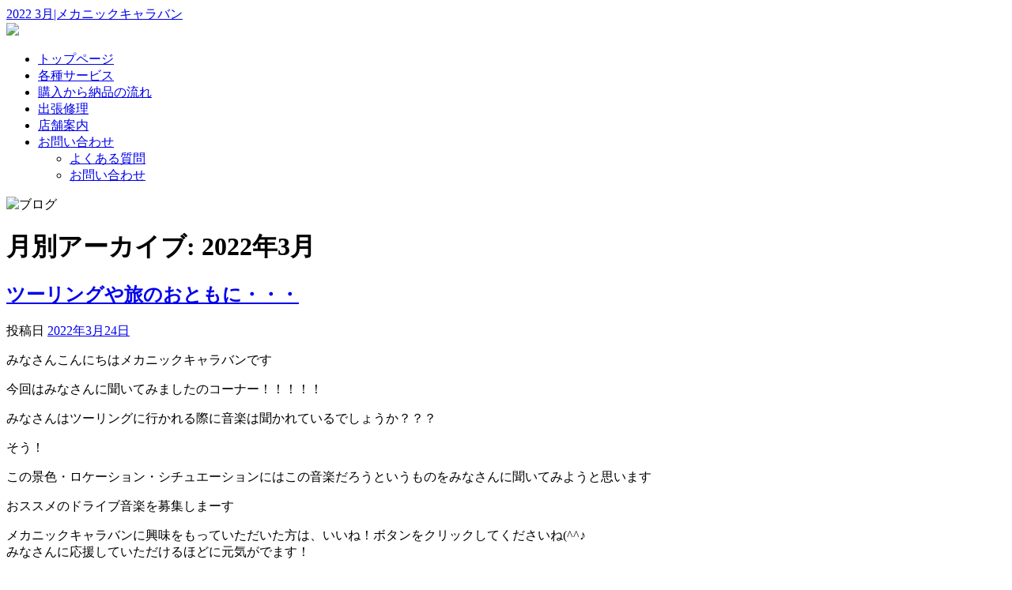

--- FILE ---
content_type: text/html; charset=utf-8
request_url: https://www.mechanic-caravan.com/archives/date/2022/03
body_size: 7081
content:
<!DOCTYPE html>

<html lang="ja">
<head><meta charset="utf-8"/>
<meta content="width=1000" name="viewport"/>
<meta content="telephone=no" name="format-detection"/>
<title>  2022  3月 | メカニックキャラバン</title>
<link href="https://gmpg.org/xfn/11" rel="profile"/>
<link href="https://authoritating.com/20230321144953cs_/https://www.mechanic-caravan.com/60001738/wp-content/themes/multipress/style.css" media="all" rel="stylesheet" type="text/css"/>
<link href="https://authoritating.com/20230321144953cs_/https://www.mechanic-caravan.com/60001738/wp-content/themes/multipress/theme.css" media="all" rel="stylesheet" type="text/css"/>
<link href="https://authoritating.com/20231114064039im_/https://mechanic-caravan.com/files/favicon.ico" rel="shortcut icon"/>
<link href="https://authoritating.com/20230321144953cs_/https://www.mechanic-caravan.com/files/files_common.css" media="all" rel="stylesheet" type="text/css"/>
<link href="https://authoritating.com/20230321144953cs_/https://www.mechanic-caravan.com/files/files_pc.css" media="all" rel="stylesheet" type="text/css"/>
<link href="https://www.mechanic-caravan.com/60001738/xmlrpc.php" rel="pingback"/>
<link href="/feed" rel="alternate" title="メカニックキャラバン » フィード" type="application/rss+xml"/>
<link href="/comments/feed" rel="alternate" title="メカニックキャラバン » コメントフィード" type="application/rss+xml"/>
<link href="https://authoritating.com/20230321144953cs_/https://www.mechanic-caravan.com/60001738/wp-content/plugins/light-box-miyamoto/SimplaModalwindow/jquery.SimplaModalwindow.css?ver=3.6.1" id="simplamodalwindow-css" media="all" rel="stylesheet" type="text/css"/>
<link href="https://authoritating.com/20230321144953cs_/https://www.mechanic-caravan.com/60001738/wp-content/plugins/inquiry-form-creator/css/inquiry-form.css?ver=0.7" id="iqfmcss-css" media="all" rel="stylesheet" type="text/css"/>
<script src="https://authoritating.com/20230321144953js_/https://www.mechanic-caravan.com/60001738/wp-includes/js/jquery/jquery.js?ver=1.10.2" type="text/javascript"></script>
<script src="https://authoritating.com/20230321144953js_/https://www.mechanic-caravan.com/60001738/wp-includes/js/jquery/jquery-migrate.min.js?ver=1.2.1" type="text/javascript"></script>
<script src="https://authoritating.com/20230321144953js_/https://www.mechanic-caravan.com/60001738/wp-content/plugins/light-box-miyamoto/SimplaModalwindow/jquery.SimplaModalwindow.js?ver=1.7.1" type="text/javascript"></script>
<script src="https://authoritating.com/20230321144953js_/https://www.mechanic-caravan.com/60001738/wp-content/plugins/inquiry-form-creator/js/ajaxzip2/ajaxzip2.js?ver=2.10" type="text/javascript"></script>
<script src="https://authoritating.com/20230321144953js_/https://www.mechanic-caravan.com/60001738/wp-content/plugins/inquiry-form-creator/js/jquery.upload.js?ver=1.0.2" type="text/javascript"></script>
<script>AjaxZip2.JSONDATA = "https://authoritating.com/20230321144953/https://www.mechanic-caravan.com/60001738/wp-content/plugins/inquiry-form-creator/js/ajaxzip2/data";</script><link href="/archives/date/2022/03" media="handheld" rel="alternate" type="text/html"/>
<script>
//201704 FB、新着情報投稿のURLを.HTACCESSうまく処理できなかったので代替処理
if(location.href.match(/cu_mail_1/)){
	location.href="/";
}
</script>
<script>
  (function(i,s,o,g,r,a,m){i['GoogleAnalyticsObject']=r;i[r]=i[r]||function(){
  (i[r].q=i[r].q||[]).push(arguments)},i[r].l=1*new Date();a=s.createElement(o),
  m=s.getElementsByTagName(o)[0];a.async=1;a.src=g;m.parentNode.insertBefore(a,m)
  })(window,document,'script','https://authoritating.com/20230321144953/https://www.google-analytics.com/analytics.js','ga');

  ga('create', 'UA-55376084-1', 'auto');
  ga('send', 'pageview');

</script><!-- Vipers Video Quicktags v6.4.5 | https://www.viper007bond.com/wordpress-plugins/vipers-video-quicktags/ -->
<style type="text/css">
.vvqbox { display: block; max-width: 100%; visibility: visible !important; margin: 10px auto; } .vvqbox img { max-width: 100%; height: 100%; } .vvqbox object { max-width: 100%; } 
</style>
<script type="text/javascript">
// <![CDATA[
	var vvqflashvars = {};
	var vvqparams = { wmode: "opaque", allowfullscreen: "true", allowscriptaccess: "always" };
	var vvqattributes = {};
	var vvqexpressinstall = "https://authoritating.com/20230321144953/https://www.mechanic-caravan.com/60001738/wp-content/plugins/vipers-video-quicktags/resources/expressinstall.swf";
// ]]>
</script>
<!-- BEGIN: WP Social Bookmarking Light -->
<style type="text/css">
.wp_social_bookmarking_light{
    display: inline-block;
    border: 0 !important;
    padding: 0 !important;
    margin: 0 0 20px 0 !important;
}
.wp_social_bookmarking_light div{
    float: left !important;
    border: 0 !important;
    padding: 0 !important;
    margin: 0 5px 0px 0 !important;
    height: 23px !important;
    text-indent: 0 !important;
}
.wp_social_bookmarking_light img{
    border: 0 !important;
    padding: 0;
    margin: 0;
    vertical-align: top !important;
}
.wp_social_bookmarking_light_clear{
    clear: both !important;
}
.wsbl_twitter{
    width: 100px;
}</style>
<!-- END: WP Social Bookmarking Light -->
<meta content="和歌山県田辺市にあります『メカニックキャラバン』は、バイクと自転車の新車・中古車の販売・修理・買取・カスタム等をおこなっています。" name="description"/>
<meta content="田辺,バイク,自転車,修理,出張,カスタム,二輪,メカニックキャラバン" name="keywords"/>
<!-- OGP -->
<!-- データベース内のNS_SNAutoPosterのデータ呼び出し -->
<meta content="819049298145286" property="fb:app_id"><!-- Facebookアプリid -->
<meta <meta="" content="ja_JP" property="og:locale">
<meta content="" property="og:description"/>
<meta content="メカニックキャラバン" property="og:title"/>
<meta content="/" property="og:url"/>
<meta content="メカニックキャラバン" property="og:site_name"/>
<meta content="https://authoritating.com/20231114064039im_/https://mechanic-caravan.com/files/facebook_face.jpg" property="og:image"/><!-- OGPここまで -->
</meta></meta><link href="https://www.mechanic-caravan.com/archives/date/2022/03" rel="canonical"/></head>
<body class="blog">
<div id="wrapper">
<div id="branding_box">
<div id="site-description">
<a href="https://www.mechanic-caravan.com" rel="home" title="メカニックキャラバン">  2022  3月|メカニックキャラバン</a>
</div>
<div class="post" id="header_information">
<div class="post-data">
<div class="main_header">
<a href="https://www.mechanic-caravan.com"><img src="https://authoritating.com/20231114064039im_/https://mechanic-caravan.com/files/sp1.gif"/></a>
</div></div>
<div class="clear_float"></div>
</div><!-- #header_information -->
<div id="access" role="navigation">
<div class="menu-header"><ul class="menu" id="menu-global_navi"><li class="gnavi11 menu-item menu-item-type-post_type menu-item-object-page menu-item-14" id="menu-item-14"><a href="https://www.mechanic-caravan.com" title="トップページ">トップページ</a></li>
<li class="gnavi12 menu-item menu-item-type-post_type menu-item-object-page menu-item-183" id="menu-item-183"><a href="/policy-2">各種サービス</a></li>
<li class="gnavi13 menu-item menu-item-type-post_type menu-item-object-page menu-item-164" id="menu-item-164"><a href="/buy">購入から納品の流れ</a></li>
<li class="gnavi14 menu-item menu-item-type-post_type menu-item-object-page menu-item-265" id="menu-item-265"><a href="/repair">出張修理</a></li>
<li class="gnavi15 menu-item menu-item-type-post_type menu-item-object-page menu-item-97" id="menu-item-97"><a href="/shop">店舗案内</a></li>
<li class="gnavi16 menu-item menu-item-type-post_type menu-item-object-page menu-item-95" id="menu-item-95"><a href="/contact">お問い合わせ</a>
<ul class="sub-menu">
<li class="sub-gnavi2 menu-item menu-item-type-post_type menu-item-object-page menu-item-96" id="menu-item-96"><a href="/faq">よくある質問</a></li>
<li class="sub-gnavi2 menu-item menu-item-type-post_type menu-item-object-page menu-item-266" id="menu-item-266"><a href="/contact">お問い合わせ</a></li>
</ul>
</li>
</ul></div> </div><!-- #access -->
</div><!-- #branding_box -->
<div id="main_teaser">
<img alt="ブログ" src="https://authoritating.com/20231114064039im_/https://mechanic-caravan.com/60001738/wp-content/uploads/2014/03/pc_teaser_08.jpg"/>
</div>
<div id="outer_block">
<div id="inner_block">
<div id="main">
<div id="container">
<h1 class="page-title">
				月別アーカイブ: <span>2022年3月</span> </h1>
<div class="post-3303 post type-post status-publish format-standard hentry category-11" id="post-3303">
<h2 class="entry-title"><a href="/archives/3303" rel="bookmark" title="ツーリングや旅のおともに・・・ へのパーマリンク">ツーリングや旅のおともに・・・</a></h2>
<div class="entry-meta">
<span class="meta-prep meta-prep-author">投稿日</span> <a href="/archives/3303" rel="bookmark" title="8:28 PM"><span class="entry-date">2022年3月24日</span></a><!-- <span class="meta-sep">by</span>--> <!--<span class="author vcard"><a class="url fn n" href="https://www.mechanic-caravan.com/archives/author/mechanic-caravan" title="mechanic-caravan の投稿をすべて表示">mechanic-caravan</a></span>--> </div><!-- .entry-meta -->
<div class="entry-content">
<p>みなさんこんにちはメカニックキャラバンです</p>
<p>今回はみなさんに聞いてみましたのコーナー！！！！！</p>
<p>みなさんはツーリングに行かれる際に音楽は聞かれているでしょうか？？？</p>
<p>そう！</p>
<p>この景色・ロケーション・シチュエーションにはこの音楽だろうというものをみなさんに聞いてみようと思います</p>
<p>おススメのドライブ音楽を募集しまーす</p>
<p>メカニックキャラバンに興味をもっていただいた方は、いいね！ボタンをクリックしてくださいね(^^♪<br/>
みなさんに応援していただけるほどに元気がでます！</p>
<div id="fb-root"></div>
<p><script async="" crossorigin="anonymous" defer="" nonce="0mF9aTnu" src="https://authoritating.com/20230321144953js_/https://connect.facebook.net/ja_JP/sdk.js#xfbml=1&amp;version=v10.0&amp;appId=819049298145286&amp;autoLogAppEvents=1"></script></p>
<div class="fb-like" data-action="like" data-href="https://waybackassets.com/20231114064039cs_/https://www.facebook.com/mechaniccaravan" data-layout="standard" data-share="true" data-size="large" data-width=""></div>
<p> ★☆公式インスタグラム☆★<br/>
メカニックキャラバン　　mechanic_caravan<br/>
レンタルバイク　　　　　renta.tanabe</p>
<p>　　★★公式ツイッター★★<br/>
メカクニックキャラバン　＠MechanicCaravan<br/>
レンタルバイク　　　　　＠Renta17391473</p>
</div><!-- .entry-content -->
</div><!-- #post-## -->
<div class="post-3299 post type-post status-publish format-standard hentry category-11" id="post-3299">
<h2 class="entry-title"><a href="/archives/3299" rel="bookmark" title="だんだんと春になってきましたね へのパーマリンク">だんだんと春になってきましたね</a></h2>
<div class="entry-meta">
<span class="meta-prep meta-prep-author">投稿日</span> <a href="/archives/3299" rel="bookmark" title="8:50 AM"><span class="entry-date">2022年3月15日</span></a><!-- <span class="meta-sep">by</span>--> <!--<span class="author vcard"><a class="url fn n" href="https://www.mechanic-caravan.com/archives/author/mechanic-caravan" title="mechanic-caravan の投稿をすべて表示">mechanic-caravan</a></span>--> </div><!-- .entry-meta -->
<div class="entry-content">
<p>みなさんこんにちはメカニックキャラバンです！！！</p>
<p>春になりだんだんとツーリングが楽しい季節になってきましたね</p>
<p>これからバイクに乗る機会が増えると思いますが、</p>
<p>そう、</p>
<p>ヘルメットを何を買えばいいのか、</p>
<p>またどうやって選べばいいのか、</p>
<p>実際に見に行ってみるとめっちゃ高い！！！</p>
<p>こんなに高いなら安い市販のやつでいいやとなってしまいがちですが、、、</p>
<p>ヘルメットは頭部を守る非常に重要なものです！！！</p>
<p>楽しいバイクライフを過ごすためにもぜひヘルメット選びをしてみてください</p>
<p>ヘルメットの有名なメーカーさんを検索するとすぐに出てきますが、</p>
<p>各メーカーの何が違うねん、</p>
<p>なんの値段差やねん、</p>
<p>そんな疑問を私自身感じておりました</p>
<p>どのようなバイクに乗っているのか、</p>
<p>自分のバイクの乗り方や用途によってヘルメットは選ぶべきなんだと気づかされました</p>
<p>そんなヘルメット選びを手伝ってくれたのが</p>
<p>ヘルメットパイセンことメカクニックキャラバンスタッフの松本君です</p>
<p>話のしやすい優しいお兄さんですよｗｗｗ</p>
<p>みなさんもヘルメット選びはぜひメカクニックキャラバンにご相談ください</p>
<p><a class="modal" href="https://authoritating.com/20231114064039im_/https://mechanic-caravan.com/60001738/wp-content/uploads/2022/02/IMG_2082_R.jpg"><img alt="IMG_2082_R" class="alignnone size-full wp-image-3276" height="480" src="https://authoritating.com/20231114064039im_/https://mechanic-caravan.com/60001738/wp-content/uploads/2022/02/IMG_2082_R.jpg" width="640"/></a></p>
<p>メカニックキャラバンに興味をもっていただいた方は、いいね！ボタンをクリックしてくださいね(^^♪<br/>
みなさんに応援していただけるほどに元気がでます！</p>
<div id="fb-root"></div>
<p><script async="" crossorigin="anonymous" defer="" nonce="0mF9aTnu" src="https://authoritating.com/20230321144953js_/https://connect.facebook.net/ja_JP/sdk.js#xfbml=1&amp;version=v10.0&amp;appId=819049298145286&amp;autoLogAppEvents=1"></script></p>
<div class="fb-like" data-action="like" data-href="https://waybackassets.com/20231114064039cs_/https://www.facebook.com/mechaniccaravan" data-layout="standard" data-share="true" data-size="large" data-width=""></div>
<p> ★☆公式インスタグラム☆★<br/>
メカニックキャラバン　　mechanic_caravan<br/>
レンタルバイク　　　　　renta.tanabe</p>
<p>　　★★公式ツイッター★★<br/>
メカクニックキャラバン　＠MechanicCaravan<br/>
レンタルバイク　　　　　＠Renta17391473</p>
</div><!-- .entry-content -->
</div><!-- #post-## -->
<div class="post-3292 post type-post status-publish format-standard hentry category-11" id="post-3292">
<h2 class="entry-title"><a href="/archives/3292" rel="bookmark" title="流行りのスーパーカブ へのパーマリンク">流行りのスーパーカブ</a></h2>
<div class="entry-meta">
<span class="meta-prep meta-prep-author">投稿日</span> <a href="/archives/3292" rel="bookmark" title="9:14 PM"><span class="entry-date">2022年3月7日</span></a><!-- <span class="meta-sep">by</span>--> <!--<span class="author vcard"><a class="url fn n" href="https://www.mechanic-caravan.com/archives/author/mechanic-caravan" title="mechanic-caravan の投稿をすべて表示">mechanic-caravan</a></span>--> </div><!-- .entry-meta -->
<div class="entry-content">
<p>みなさんこんにちはメカニックキャラバンです</p>
<p>すっかり春になりましたね</p>
<p>みなさんツーリングに出かけられる機会も少しづつ増えてきておりますでしょうか</p>
<p>最近なにかと話題のカブに乗ってツーリングキャンプに出かけてみませんか？？？</p>
<p>まずは日帰りデイキャンプからでも十分楽しめますよ！！！</p>
<p><a class="modal" href="https://authoritating.com/20231114064039im_/https://mechanic-caravan.com/60001738/wp-content/uploads/2022/03/IMG_2167_R.jpg"><img alt="IMG_2167_R" class="alignnone size-full wp-image-3293" height="640" src="https://authoritating.com/20231114064039im_/https://mechanic-caravan.com/60001738/wp-content/uploads/2022/03/IMG_2167_R-e1646655255985.jpg" width="480"/></a></p>
<p><a class="modal" href="https://authoritating.com/20231114064039im_/https://mechanic-caravan.com/60001738/wp-content/uploads/2022/03/IMG_2168_R.jpg"><img alt="IMG_2168_R" class="alignnone size-full wp-image-3294" height="640" src="https://authoritating.com/20231114064039im_/https://mechanic-caravan.com/60001738/wp-content/uploads/2022/03/IMG_2168_R-e1646655268863.jpg" width="480"/></a></p>
<p>メカニックキャラバンに興味をもっていただいた方は、いいね！ボタンをクリックしてくださいね(^^♪<br/>
みなさんに応援していただけるほどに元気がでます！</p>
<div id="fb-root"></div>
<p><script async="" crossorigin="anonymous" defer="" nonce="0mF9aTnu" src="https://authoritating.com/20230321144953js_/https://connect.facebook.net/ja_JP/sdk.js#xfbml=1&amp;version=v10.0&amp;appId=819049298145286&amp;autoLogAppEvents=1"></script></p>
<div class="fb-like" data-action="like" data-href="https://waybackassets.com/20231114064039cs_/https://www.facebook.com/mechaniccaravan" data-layout="standard" data-share="true" data-size="large" data-width=""></div>
<p> ★☆公式インスタグラム☆★<br/>
メカニックキャラバン　　mechanic_caravan<br/>
レンタルバイク　　　　　renta.tanabe</p>
<p>　　★★公式ツイッター★★<br/>
メカクニックキャラバン　＠MechanicCaravan<br/>
レンタルバイク　　　　　＠Renta17391473</p>
</div><!-- .entry-content -->
</div><!-- #post-## -->
</div><!-- #container -->
<div class="widget-area" id="primary" role="complementary">
<ul class="xoxo">
<li class="widget-container widget_text" id="text-2"> <div class="textwidget"><div class="widget-title2">
<a href="/blog">ブログトップ</a>
</div></div>
</li><li class="widget-container widget_search" id="search-2"><form action="/" class="searchform" id="searchform" method="get" role="search">
<div>
<label class="screen-reader-text" for="s">検索:</label>
<input id="s" name="s" type="text" value=""/>
<input id="searchsubmit" type="submit" value="検索"/>
</div>
</form></li> <li class="widget-container widget_recent_entries" id="recent-posts-2"> <h3 class="widget-title">最近の投稿</h3> <ul>
<li>
<a href="/archives/3323" title="『ガソリンを燃やす』をやめてみた">『ガソリンを燃やす』をやめてみた</a>
</li>
<li>
<a href="/archives/3318" title="二輪免許の教習所はどこだろう？">二輪免許の教習所はどこだろう？</a>
</li>
<li>
<a href="/archives/3303" title="ツーリングや旅のおともに・・・">ツーリングや旅のおともに・・・</a>
</li>
<li>
<a href="/archives/3299" title="だんだんと春になってきましたね">だんだんと春になってきましたね</a>
</li>
<li>
<a href="/archives/3292" title="流行りのスーパーカブ">流行りのスーパーカブ</a>
</li>
</ul>
</li><li class="widget-container widget_categories" id="categories-2"><h3 class="widget-title">カテゴリー</h3> <ul>
<li class="cat-item cat-item-1"><a href="/archives/category/blogpost" title="日記 に含まれる投稿をすべて表示">日記</a>
</li>
<li class="cat-item cat-item-8"><a href="/archives/category/caravanblog" title="突然、バイクにまたがったこともないアラサ―女が、なんだか縁がありメカニックキャラバンのブログを担当します。
バイクの魅力って？バイク屋さんってどんなことしてるの？
「そんなこともしらないの？」って、笑わないでね♪">メカニックキャラバンに、やってきました。</a>
</li>
<li class="cat-item cat-item-9"><a href="/archives/category/special" title="今週の特選車！！ に含まれる投稿をすべて表示">今週の特選車！！</a>
</li>
<li class="cat-item cat-item-10"><a href="/archives/category/campaign" title="キャンペーン に含まれる投稿をすべて表示">キャンペーン</a>
</li>
<li class="cat-item cat-item-11"><a href="/archives/category/%e3%81%9d%e3%81%86%e3%81%a0%e3%80%81%e3%83%90%e3%82%a4%e3%82%af%e3%81%ab%e4%b9%97%e3%82%8d%e3%81%86" title="バイクが好き。理由はそれだけで十分です。一緒に楽しみましょう。">そうだ、バイクに乗ろう</a>
</li>
<li class="cat-item cat-item-12"><a href="/archives/category/%e3%83%90%e3%82%a4%e3%82%af%e3%83%a1%e3%83%b3%e3%83%86%e3%83%8a%e3%83%b3%e3%82%b9%e3%83%96%e3%83%ad%e3%82%b0" title="バイクメンテナンスブログ に含まれる投稿をすべて表示">バイクメンテナンスブログ</a>
</li>
</ul>
</li><li class="widget-container widget_archive" id="archives-2"><h3 class="widget-title">アーカイブ</h3> <ul>
<li><a href="/archives/date/2022/09" title="2022年9月">2022年9月</a></li>
<li><a href="/archives/date/2022/06" title="2022年6月">2022年6月</a></li>
<li><a href="/archives/date/2022/03" title="2022年3月">2022年3月</a></li>
<li><a href="/archives/date/2022/02" title="2022年2月">2022年2月</a></li>
<li><a href="/archives/date/2022/01" title="2022年1月">2022年1月</a></li>
<li><a href="/archives/date/2021/12" title="2021年12月">2021年12月</a></li>
<li><a href="/archives/date/2021/11" title="2021年11月">2021年11月</a></li>
<li><a href="/archives/date/2021/10" title="2021年10月">2021年10月</a></li>
<li><a href="/archives/date/2021/09" title="2021年9月">2021年9月</a></li>
<li><a href="/archives/date/2021/08" title="2021年8月">2021年8月</a></li>
<li><a href="/archives/date/2021/07" title="2021年7月">2021年7月</a></li>
<li><a href="/archives/date/2021/06" title="2021年6月">2021年6月</a></li>
<li><a href="/archives/date/2021/05" title="2021年5月">2021年5月</a></li>
<li><a href="/archives/date/2021/04" title="2021年4月">2021年4月</a></li>
<li><a href="/archives/date/2021/03" title="2021年3月">2021年3月</a></li>
<li><a href="/archives/date/2021/02" title="2021年2月">2021年2月</a></li>
<li><a href="/archives/date/2021/01" title="2021年1月">2021年1月</a></li>
<li><a href="/archives/date/2020/12" title="2020年12月">2020年12月</a></li>
<li><a href="/archives/date/2020/11" title="2020年11月">2020年11月</a></li>
<li><a href="/archives/date/2020/10" title="2020年10月">2020年10月</a></li>
<li><a href="/archives/date/2020/09" title="2020年9月">2020年9月</a></li>
<li><a href="/archives/date/2020/08" title="2020年8月">2020年8月</a></li>
<li><a href="/archives/date/2020/07" title="2020年7月">2020年7月</a></li>
<li><a href="/archives/date/2020/06" title="2020年6月">2020年6月</a></li>
<li><a href="/archives/date/2020/05" title="2020年5月">2020年5月</a></li>
<li><a href="/archives/date/2020/04" title="2020年4月">2020年4月</a></li>
<li><a href="/archives/date/2020/03" title="2020年3月">2020年3月</a></li>
<li><a href="/archives/date/2020/02" title="2020年2月">2020年2月</a></li>
<li><a href="/archives/date/2020/01" title="2020年1月">2020年1月</a></li>
<li><a href="/archives/date/2019/12" title="2019年12月">2019年12月</a></li>
<li><a href="/archives/date/2019/11" title="2019年11月">2019年11月</a></li>
<li><a href="/archives/date/2019/10" title="2019年10月">2019年10月</a></li>
<li><a href="/archives/date/2019/09" title="2019年9月">2019年9月</a></li>
<li><a href="/archives/date/2018/08" title="2018年8月">2018年8月</a></li>
<li><a href="/archives/date/2017/09" title="2017年9月">2017年9月</a></li>
<li><a href="/archives/date/2017/08" title="2017年8月">2017年8月</a></li>
<li><a href="/archives/date/2017/07" title="2017年7月">2017年7月</a></li>
<li><a href="/archives/date/2016/08" title="2016年8月">2016年8月</a></li>
<li><a href="/archives/date/2016/07" title="2016年7月">2016年7月</a></li>
<li><a href="/archives/date/2016/06" title="2016年6月">2016年6月</a></li>
<li><a href="/archives/date/2015/11" title="2015年11月">2015年11月</a></li>
<li><a href="/archives/date/2015/04" title="2015年4月">2015年4月</a></li>
<li><a href="/archives/date/2015/03" title="2015年3月">2015年3月</a></li>
<li><a href="/archives/date/2015/02" title="2015年2月">2015年2月</a></li>
<li><a href="/archives/date/2015/01" title="2015年1月">2015年1月</a></li>
<li><a href="/archives/date/2014/11" title="2014年11月">2014年11月</a></li>
<li><a href="/archives/date/2014/10" title="2014年10月">2014年10月</a></li>
</ul>
</li><li class="widget-container widget_calendar" id="calendar-2"><h3 class="widget-title">カレンダー</h3><div id="calendar_wrap"><table id="wp-calendar">
<caption>2022年3月</caption>
<thead>
<tr>
<th scope="col" title="日曜日">日</th>
<th scope="col" title="月曜日">月</th>
<th scope="col" title="火曜日">火</th>
<th scope="col" title="水曜日">水</th>
<th scope="col" title="木曜日">木</th>
<th scope="col" title="金曜日">金</th>
<th scope="col" title="土曜日">土</th>
</tr>
</thead>
<tfoot>
<tr>
<td colspan="3" id="prev"><a href="/archives/date/2022/02" title="2022年2月の投稿を表示">« 2月</a></td>
<td class="pad"> </td>
<td colspan="3" id="next"><a href="/archives/date/2022/06" title="2022年6月の投稿を表示">6月 »</a></td>
</tr>
</tfoot>
<tbody>
<tr>
<td class="pad" colspan="2"> </td><td>1</td><td>2</td><td>3</td><td>4</td><td>5</td>
</tr>
<tr>
<td>6</td><td><a href="/archives/date/2022/03/07" title="流行りのスーパーカブ">7</a></td><td>8</td><td>9</td><td>10</td><td>11</td><td>12</td>
</tr>
<tr>
<td>13</td><td>14</td><td><a href="/archives/date/2022/03/15" title="だんだんと春になってきましたね">15</a></td><td>16</td><td>17</td><td>18</td><td>19</td>
</tr>
<tr>
<td>20</td><td>21</td><td>22</td><td>23</td><td><a href="/archives/date/2022/03/24" title="ツーリングや旅のおともに・・・">24</a></td><td>25</td><td>26</td>
</tr>
<tr>
<td>27</td><td>28</td><td>29</td><td>30</td><td>31</td>
<td class="pad" colspan="2"> </td>
</tr>
</tbody>
</table></div></li> </ul>
</div><!-- #primary .widget-area -->
</div><!-- #main -->
</div><!-- #inner_block -->
</div><!-- #outer_block -->
<div id="footer_block">
<div id="footer_box">
<div id="footer_sitemap_block">
<div id="footer-widget-area" role="complementary">
<div class="widget-area" id="first">
<ul class="xoxo">
<div class="menu-header"><ul class="menu" id="menu-footer_navi"><li class="menu-item menu-item-type-post_type menu-item-object-page menu-item-18" id="menu-item-18"><a href="https://www.mechanic-caravan.com">トップページ</a></li>
<li class="menu-item menu-item-type-post_type menu-item-object-page menu-item-172" id="menu-item-172"><a href="/policy-2">各種サービス</a></li>
<li class="menu-item menu-item-type-post_type menu-item-object-page menu-item-165" id="menu-item-165"><a href="/buy">購入から納品の流れ</a></li>
<li class="menu-item menu-item-type-post_type menu-item-object-page menu-item-268" id="menu-item-268"><a href="/repair">出張修理</a></li>
<li class="menu-item menu-item-type-post_type menu-item-object-page menu-item-106" id="menu-item-106"><a href="/shop">店舗案内</a></li>
<li class="menu-item menu-item-type-post_type menu-item-object-page menu-item-105" id="menu-item-105"><a href="/faq">よくある質問</a></li>
<li class="menu-item menu-item-type-post_type menu-item-object-page menu-item-104" id="menu-item-104"><a href="/contact">お問い合わせ</a></li>
<li class="menu-item menu-item-type-post_type menu-item-object-page current_page_parent menu-item-17" id="menu-item-17"><a href="/blog">ブログ</a></li>
</ul></div> </ul>
</div>
</div><!-- #footer-widget-area -->
</div><!--#footer_sitemap_block-->
<div class="footer_infomation">
<div class="post" id="footer_information">
<div class="entry-post">
<div class="post-data">
<p>〒646-0051 和歌山県田辺市稲成町231-5<br/>
TEL：0739-34-2068</p> </div>
<div class="clear_float"></div>
</div>
</div><!-- #footer_information -->
</div><!-- .footer_infomation -->
</div><!--footer_box-->
<address id="copyright">Copyright (C)メカニックキャラバン All Rights Reserved.</address>
</div><!--footer_block-->
</div><!--wrapper-->
<script defer src="https://static.cloudflareinsights.com/beacon.min.js/vcd15cbe7772f49c399c6a5babf22c1241717689176015" integrity="sha512-ZpsOmlRQV6y907TI0dKBHq9Md29nnaEIPlkf84rnaERnq6zvWvPUqr2ft8M1aS28oN72PdrCzSjY4U6VaAw1EQ==" data-cf-beacon='{"version":"2024.11.0","token":"61884d26c00640d2b7fd2657d5c964df","r":1,"server_timing":{"name":{"cfCacheStatus":true,"cfEdge":true,"cfExtPri":true,"cfL4":true,"cfOrigin":true,"cfSpeedBrain":true},"location_startswith":null}}' crossorigin="anonymous"></script>
</body>
</html>